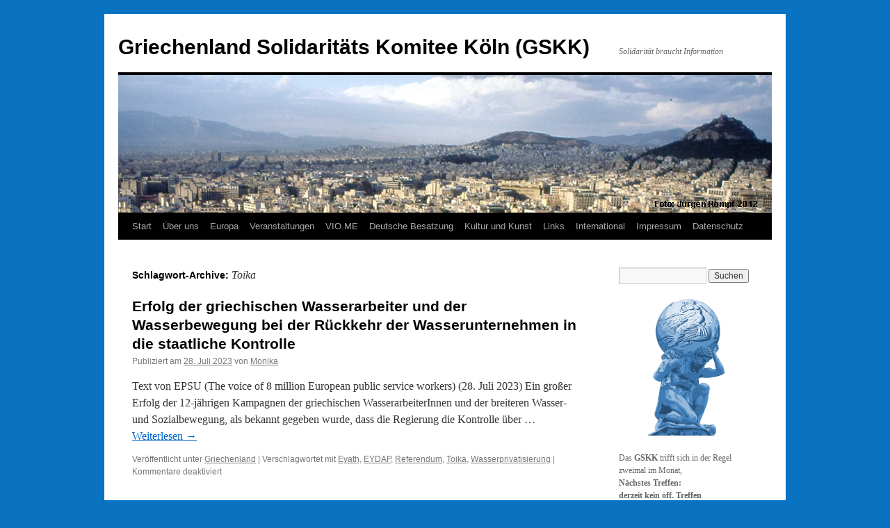

--- FILE ---
content_type: text/html; charset=UTF-8
request_url: https://gskk.org/?tag=toika
body_size: 11389
content:
<!DOCTYPE html>
<html lang="de">
<head><style>img.lazy{min-height:1px}</style><link rel="preload" href="https://gskk.org/wp-content/plugins/w3-total-cache/pub/js/lazyload.min.js" as="script">
<meta charset="UTF-8" />
<title>
Toika Archive - Griechenland Solidaritäts Komitee Köln (GSKK)Griechenland Solidaritäts Komitee Köln (GSKK)	</title>
<link rel="profile" href="https://gmpg.org/xfn/11" />
<link rel="stylesheet" type="text/css" media="all" href="https://gskk.org/wp-content/themes/twentyten/style.css?ver=20221101" />
<link rel="pingback" href="https://gskk.org/xmlrpc.php">

	  <meta name='robots' content='index, follow, max-image-preview:large, max-snippet:-1, max-video-preview:-1' />

	<!-- This site is optimized with the Yoast SEO plugin v22.1 - https://yoast.com/wordpress/plugins/seo/ -->
	<link rel="canonical" href="https://gskk.org/?tag=toika" />
	<meta property="og:locale" content="de_DE" />
	<meta property="og:type" content="article" />
	<meta property="og:title" content="Toika Archive - Griechenland Solidaritäts Komitee Köln (GSKK)" />
	<meta property="og:url" content="https://gskk.org/?tag=toika" />
	<meta property="og:site_name" content="Griechenland Solidaritäts Komitee Köln (GSKK)" />
	<meta name="twitter:card" content="summary_large_image" />
	<script type="application/ld+json" class="yoast-schema-graph">{"@context":"https://schema.org","@graph":[{"@type":"CollectionPage","@id":"https://gskk.org/?tag=toika","url":"https://gskk.org/?tag=toika","name":"Toika Archive - Griechenland Solidaritäts Komitee Köln (GSKK)","isPartOf":{"@id":"https://gskk.org/#website"},"breadcrumb":{"@id":"https://gskk.org/?tag=toika#breadcrumb"},"inLanguage":"de"},{"@type":"BreadcrumbList","@id":"https://gskk.org/?tag=toika#breadcrumb","itemListElement":[{"@type":"ListItem","position":1,"name":"Startseite","item":"https://gskk.org/"},{"@type":"ListItem","position":2,"name":"Toika"}]},{"@type":"WebSite","@id":"https://gskk.org/#website","url":"https://gskk.org/","name":"Griechenland Solidaritäts Komitee Köln (GSKK)","description":"Solidarität braucht Information","potentialAction":[{"@type":"SearchAction","target":{"@type":"EntryPoint","urlTemplate":"https://gskk.org/?s={search_term_string}"},"query-input":"required name=search_term_string"}],"inLanguage":"de"}]}</script>
	<!-- / Yoast SEO plugin. -->


<link rel='dns-prefetch' href='//secure.gravatar.com' />
<link rel='dns-prefetch' href='//stats.wp.com' />
<link rel='dns-prefetch' href='//v0.wordpress.com' />
<link rel='dns-prefetch' href='//i0.wp.com' />
<link rel="alternate" type="application/rss+xml" title="Griechenland Solidaritäts Komitee Köln (GSKK) &raquo; Feed" href="https://gskk.org/?feed=rss2" />
<link rel="alternate" type="application/rss+xml" title="Griechenland Solidaritäts Komitee Köln (GSKK) &raquo; Kommentar-Feed" href="https://gskk.org/?feed=comments-rss2" />
<link rel="alternate" type="application/rss+xml" title="Griechenland Solidaritäts Komitee Köln (GSKK) &raquo; Toika Schlagwort-Feed" href="https://gskk.org/?feed=rss2&#038;tag=toika" />
<script type="text/javascript">
/* <![CDATA[ */
window._wpemojiSettings = {"baseUrl":"https:\/\/s.w.org\/images\/core\/emoji\/14.0.0\/72x72\/","ext":".png","svgUrl":"https:\/\/s.w.org\/images\/core\/emoji\/14.0.0\/svg\/","svgExt":".svg","source":{"concatemoji":"https:\/\/gskk.org\/wp-includes\/js\/wp-emoji-release.min.js?ver=6.4.7"}};
/*! This file is auto-generated */
!function(i,n){var o,s,e;function c(e){try{var t={supportTests:e,timestamp:(new Date).valueOf()};sessionStorage.setItem(o,JSON.stringify(t))}catch(e){}}function p(e,t,n){e.clearRect(0,0,e.canvas.width,e.canvas.height),e.fillText(t,0,0);var t=new Uint32Array(e.getImageData(0,0,e.canvas.width,e.canvas.height).data),r=(e.clearRect(0,0,e.canvas.width,e.canvas.height),e.fillText(n,0,0),new Uint32Array(e.getImageData(0,0,e.canvas.width,e.canvas.height).data));return t.every(function(e,t){return e===r[t]})}function u(e,t,n){switch(t){case"flag":return n(e,"\ud83c\udff3\ufe0f\u200d\u26a7\ufe0f","\ud83c\udff3\ufe0f\u200b\u26a7\ufe0f")?!1:!n(e,"\ud83c\uddfa\ud83c\uddf3","\ud83c\uddfa\u200b\ud83c\uddf3")&&!n(e,"\ud83c\udff4\udb40\udc67\udb40\udc62\udb40\udc65\udb40\udc6e\udb40\udc67\udb40\udc7f","\ud83c\udff4\u200b\udb40\udc67\u200b\udb40\udc62\u200b\udb40\udc65\u200b\udb40\udc6e\u200b\udb40\udc67\u200b\udb40\udc7f");case"emoji":return!n(e,"\ud83e\udef1\ud83c\udffb\u200d\ud83e\udef2\ud83c\udfff","\ud83e\udef1\ud83c\udffb\u200b\ud83e\udef2\ud83c\udfff")}return!1}function f(e,t,n){var r="undefined"!=typeof WorkerGlobalScope&&self instanceof WorkerGlobalScope?new OffscreenCanvas(300,150):i.createElement("canvas"),a=r.getContext("2d",{willReadFrequently:!0}),o=(a.textBaseline="top",a.font="600 32px Arial",{});return e.forEach(function(e){o[e]=t(a,e,n)}),o}function t(e){var t=i.createElement("script");t.src=e,t.defer=!0,i.head.appendChild(t)}"undefined"!=typeof Promise&&(o="wpEmojiSettingsSupports",s=["flag","emoji"],n.supports={everything:!0,everythingExceptFlag:!0},e=new Promise(function(e){i.addEventListener("DOMContentLoaded",e,{once:!0})}),new Promise(function(t){var n=function(){try{var e=JSON.parse(sessionStorage.getItem(o));if("object"==typeof e&&"number"==typeof e.timestamp&&(new Date).valueOf()<e.timestamp+604800&&"object"==typeof e.supportTests)return e.supportTests}catch(e){}return null}();if(!n){if("undefined"!=typeof Worker&&"undefined"!=typeof OffscreenCanvas&&"undefined"!=typeof URL&&URL.createObjectURL&&"undefined"!=typeof Blob)try{var e="postMessage("+f.toString()+"("+[JSON.stringify(s),u.toString(),p.toString()].join(",")+"));",r=new Blob([e],{type:"text/javascript"}),a=new Worker(URL.createObjectURL(r),{name:"wpTestEmojiSupports"});return void(a.onmessage=function(e){c(n=e.data),a.terminate(),t(n)})}catch(e){}c(n=f(s,u,p))}t(n)}).then(function(e){for(var t in e)n.supports[t]=e[t],n.supports.everything=n.supports.everything&&n.supports[t],"flag"!==t&&(n.supports.everythingExceptFlag=n.supports.everythingExceptFlag&&n.supports[t]);n.supports.everythingExceptFlag=n.supports.everythingExceptFlag&&!n.supports.flag,n.DOMReady=!1,n.readyCallback=function(){n.DOMReady=!0}}).then(function(){return e}).then(function(){var e;n.supports.everything||(n.readyCallback(),(e=n.source||{}).concatemoji?t(e.concatemoji):e.wpemoji&&e.twemoji&&(t(e.twemoji),t(e.wpemoji)))}))}((window,document),window._wpemojiSettings);
/* ]]> */
</script>
<link rel='stylesheet' id='sis_accordion_custom_style-css' href='https://gskk.org/wp-content/plugins/sis-accordion/css/jquery-ui.min.css?ver=6.4.7' type='text/css' media='all' />
<style id='wp-emoji-styles-inline-css' type='text/css'>

	img.wp-smiley, img.emoji {
		display: inline !important;
		border: none !important;
		box-shadow: none !important;
		height: 1em !important;
		width: 1em !important;
		margin: 0 0.07em !important;
		vertical-align: -0.1em !important;
		background: none !important;
		padding: 0 !important;
	}
</style>
<link rel='stylesheet' id='wp-block-library-css' href='https://gskk.org/wp-includes/css/dist/block-library/style.min.css?ver=6.4.7' type='text/css' media='all' />
<style id='wp-block-library-theme-inline-css' type='text/css'>
.wp-block-audio figcaption{color:#555;font-size:13px;text-align:center}.is-dark-theme .wp-block-audio figcaption{color:hsla(0,0%,100%,.65)}.wp-block-audio{margin:0 0 1em}.wp-block-code{border:1px solid #ccc;border-radius:4px;font-family:Menlo,Consolas,monaco,monospace;padding:.8em 1em}.wp-block-embed figcaption{color:#555;font-size:13px;text-align:center}.is-dark-theme .wp-block-embed figcaption{color:hsla(0,0%,100%,.65)}.wp-block-embed{margin:0 0 1em}.blocks-gallery-caption{color:#555;font-size:13px;text-align:center}.is-dark-theme .blocks-gallery-caption{color:hsla(0,0%,100%,.65)}.wp-block-image figcaption{color:#555;font-size:13px;text-align:center}.is-dark-theme .wp-block-image figcaption{color:hsla(0,0%,100%,.65)}.wp-block-image{margin:0 0 1em}.wp-block-pullquote{border-bottom:4px solid;border-top:4px solid;color:currentColor;margin-bottom:1.75em}.wp-block-pullquote cite,.wp-block-pullquote footer,.wp-block-pullquote__citation{color:currentColor;font-size:.8125em;font-style:normal;text-transform:uppercase}.wp-block-quote{border-left:.25em solid;margin:0 0 1.75em;padding-left:1em}.wp-block-quote cite,.wp-block-quote footer{color:currentColor;font-size:.8125em;font-style:normal;position:relative}.wp-block-quote.has-text-align-right{border-left:none;border-right:.25em solid;padding-left:0;padding-right:1em}.wp-block-quote.has-text-align-center{border:none;padding-left:0}.wp-block-quote.is-large,.wp-block-quote.is-style-large,.wp-block-quote.is-style-plain{border:none}.wp-block-search .wp-block-search__label{font-weight:700}.wp-block-search__button{border:1px solid #ccc;padding:.375em .625em}:where(.wp-block-group.has-background){padding:1.25em 2.375em}.wp-block-separator.has-css-opacity{opacity:.4}.wp-block-separator{border:none;border-bottom:2px solid;margin-left:auto;margin-right:auto}.wp-block-separator.has-alpha-channel-opacity{opacity:1}.wp-block-separator:not(.is-style-wide):not(.is-style-dots){width:100px}.wp-block-separator.has-background:not(.is-style-dots){border-bottom:none;height:1px}.wp-block-separator.has-background:not(.is-style-wide):not(.is-style-dots){height:2px}.wp-block-table{margin:0 0 1em}.wp-block-table td,.wp-block-table th{word-break:normal}.wp-block-table figcaption{color:#555;font-size:13px;text-align:center}.is-dark-theme .wp-block-table figcaption{color:hsla(0,0%,100%,.65)}.wp-block-video figcaption{color:#555;font-size:13px;text-align:center}.is-dark-theme .wp-block-video figcaption{color:hsla(0,0%,100%,.65)}.wp-block-video{margin:0 0 1em}.wp-block-template-part.has-background{margin-bottom:0;margin-top:0;padding:1.25em 2.375em}
</style>
<link rel='stylesheet' id='mediaelement-css' href='https://gskk.org/wp-includes/js/mediaelement/mediaelementplayer-legacy.min.css?ver=4.2.17' type='text/css' media='all' />
<link rel='stylesheet' id='wp-mediaelement-css' href='https://gskk.org/wp-includes/js/mediaelement/wp-mediaelement.min.css?ver=6.4.7' type='text/css' media='all' />
<style id='jetpack-sharing-buttons-style-inline-css' type='text/css'>
.jetpack-sharing-buttons__services-list{display:flex;flex-direction:row;flex-wrap:wrap;gap:0;list-style-type:none;margin:5px;padding:0}.jetpack-sharing-buttons__services-list.has-small-icon-size{font-size:12px}.jetpack-sharing-buttons__services-list.has-normal-icon-size{font-size:16px}.jetpack-sharing-buttons__services-list.has-large-icon-size{font-size:24px}.jetpack-sharing-buttons__services-list.has-huge-icon-size{font-size:36px}@media print{.jetpack-sharing-buttons__services-list{display:none!important}}.editor-styles-wrapper .wp-block-jetpack-sharing-buttons{gap:0;padding-inline-start:0}ul.jetpack-sharing-buttons__services-list.has-background{padding:1.25em 2.375em}
</style>
<style id='classic-theme-styles-inline-css' type='text/css'>
/*! This file is auto-generated */
.wp-block-button__link{color:#fff;background-color:#32373c;border-radius:9999px;box-shadow:none;text-decoration:none;padding:calc(.667em + 2px) calc(1.333em + 2px);font-size:1.125em}.wp-block-file__button{background:#32373c;color:#fff;text-decoration:none}
</style>
<style id='global-styles-inline-css' type='text/css'>
body{--wp--preset--color--black: #000;--wp--preset--color--cyan-bluish-gray: #abb8c3;--wp--preset--color--white: #fff;--wp--preset--color--pale-pink: #f78da7;--wp--preset--color--vivid-red: #cf2e2e;--wp--preset--color--luminous-vivid-orange: #ff6900;--wp--preset--color--luminous-vivid-amber: #fcb900;--wp--preset--color--light-green-cyan: #7bdcb5;--wp--preset--color--vivid-green-cyan: #00d084;--wp--preset--color--pale-cyan-blue: #8ed1fc;--wp--preset--color--vivid-cyan-blue: #0693e3;--wp--preset--color--vivid-purple: #9b51e0;--wp--preset--color--blue: #0066cc;--wp--preset--color--medium-gray: #666;--wp--preset--color--light-gray: #f1f1f1;--wp--preset--gradient--vivid-cyan-blue-to-vivid-purple: linear-gradient(135deg,rgba(6,147,227,1) 0%,rgb(155,81,224) 100%);--wp--preset--gradient--light-green-cyan-to-vivid-green-cyan: linear-gradient(135deg,rgb(122,220,180) 0%,rgb(0,208,130) 100%);--wp--preset--gradient--luminous-vivid-amber-to-luminous-vivid-orange: linear-gradient(135deg,rgba(252,185,0,1) 0%,rgba(255,105,0,1) 100%);--wp--preset--gradient--luminous-vivid-orange-to-vivid-red: linear-gradient(135deg,rgba(255,105,0,1) 0%,rgb(207,46,46) 100%);--wp--preset--gradient--very-light-gray-to-cyan-bluish-gray: linear-gradient(135deg,rgb(238,238,238) 0%,rgb(169,184,195) 100%);--wp--preset--gradient--cool-to-warm-spectrum: linear-gradient(135deg,rgb(74,234,220) 0%,rgb(151,120,209) 20%,rgb(207,42,186) 40%,rgb(238,44,130) 60%,rgb(251,105,98) 80%,rgb(254,248,76) 100%);--wp--preset--gradient--blush-light-purple: linear-gradient(135deg,rgb(255,206,236) 0%,rgb(152,150,240) 100%);--wp--preset--gradient--blush-bordeaux: linear-gradient(135deg,rgb(254,205,165) 0%,rgb(254,45,45) 50%,rgb(107,0,62) 100%);--wp--preset--gradient--luminous-dusk: linear-gradient(135deg,rgb(255,203,112) 0%,rgb(199,81,192) 50%,rgb(65,88,208) 100%);--wp--preset--gradient--pale-ocean: linear-gradient(135deg,rgb(255,245,203) 0%,rgb(182,227,212) 50%,rgb(51,167,181) 100%);--wp--preset--gradient--electric-grass: linear-gradient(135deg,rgb(202,248,128) 0%,rgb(113,206,126) 100%);--wp--preset--gradient--midnight: linear-gradient(135deg,rgb(2,3,129) 0%,rgb(40,116,252) 100%);--wp--preset--font-size--small: 13px;--wp--preset--font-size--medium: 20px;--wp--preset--font-size--large: 36px;--wp--preset--font-size--x-large: 42px;--wp--preset--spacing--20: 0.44rem;--wp--preset--spacing--30: 0.67rem;--wp--preset--spacing--40: 1rem;--wp--preset--spacing--50: 1.5rem;--wp--preset--spacing--60: 2.25rem;--wp--preset--spacing--70: 3.38rem;--wp--preset--spacing--80: 5.06rem;--wp--preset--shadow--natural: 6px 6px 9px rgba(0, 0, 0, 0.2);--wp--preset--shadow--deep: 12px 12px 50px rgba(0, 0, 0, 0.4);--wp--preset--shadow--sharp: 6px 6px 0px rgba(0, 0, 0, 0.2);--wp--preset--shadow--outlined: 6px 6px 0px -3px rgba(255, 255, 255, 1), 6px 6px rgba(0, 0, 0, 1);--wp--preset--shadow--crisp: 6px 6px 0px rgba(0, 0, 0, 1);}:where(.is-layout-flex){gap: 0.5em;}:where(.is-layout-grid){gap: 0.5em;}body .is-layout-flow > .alignleft{float: left;margin-inline-start: 0;margin-inline-end: 2em;}body .is-layout-flow > .alignright{float: right;margin-inline-start: 2em;margin-inline-end: 0;}body .is-layout-flow > .aligncenter{margin-left: auto !important;margin-right: auto !important;}body .is-layout-constrained > .alignleft{float: left;margin-inline-start: 0;margin-inline-end: 2em;}body .is-layout-constrained > .alignright{float: right;margin-inline-start: 2em;margin-inline-end: 0;}body .is-layout-constrained > .aligncenter{margin-left: auto !important;margin-right: auto !important;}body .is-layout-constrained > :where(:not(.alignleft):not(.alignright):not(.alignfull)){max-width: var(--wp--style--global--content-size);margin-left: auto !important;margin-right: auto !important;}body .is-layout-constrained > .alignwide{max-width: var(--wp--style--global--wide-size);}body .is-layout-flex{display: flex;}body .is-layout-flex{flex-wrap: wrap;align-items: center;}body .is-layout-flex > *{margin: 0;}body .is-layout-grid{display: grid;}body .is-layout-grid > *{margin: 0;}:where(.wp-block-columns.is-layout-flex){gap: 2em;}:where(.wp-block-columns.is-layout-grid){gap: 2em;}:where(.wp-block-post-template.is-layout-flex){gap: 1.25em;}:where(.wp-block-post-template.is-layout-grid){gap: 1.25em;}.has-black-color{color: var(--wp--preset--color--black) !important;}.has-cyan-bluish-gray-color{color: var(--wp--preset--color--cyan-bluish-gray) !important;}.has-white-color{color: var(--wp--preset--color--white) !important;}.has-pale-pink-color{color: var(--wp--preset--color--pale-pink) !important;}.has-vivid-red-color{color: var(--wp--preset--color--vivid-red) !important;}.has-luminous-vivid-orange-color{color: var(--wp--preset--color--luminous-vivid-orange) !important;}.has-luminous-vivid-amber-color{color: var(--wp--preset--color--luminous-vivid-amber) !important;}.has-light-green-cyan-color{color: var(--wp--preset--color--light-green-cyan) !important;}.has-vivid-green-cyan-color{color: var(--wp--preset--color--vivid-green-cyan) !important;}.has-pale-cyan-blue-color{color: var(--wp--preset--color--pale-cyan-blue) !important;}.has-vivid-cyan-blue-color{color: var(--wp--preset--color--vivid-cyan-blue) !important;}.has-vivid-purple-color{color: var(--wp--preset--color--vivid-purple) !important;}.has-black-background-color{background-color: var(--wp--preset--color--black) !important;}.has-cyan-bluish-gray-background-color{background-color: var(--wp--preset--color--cyan-bluish-gray) !important;}.has-white-background-color{background-color: var(--wp--preset--color--white) !important;}.has-pale-pink-background-color{background-color: var(--wp--preset--color--pale-pink) !important;}.has-vivid-red-background-color{background-color: var(--wp--preset--color--vivid-red) !important;}.has-luminous-vivid-orange-background-color{background-color: var(--wp--preset--color--luminous-vivid-orange) !important;}.has-luminous-vivid-amber-background-color{background-color: var(--wp--preset--color--luminous-vivid-amber) !important;}.has-light-green-cyan-background-color{background-color: var(--wp--preset--color--light-green-cyan) !important;}.has-vivid-green-cyan-background-color{background-color: var(--wp--preset--color--vivid-green-cyan) !important;}.has-pale-cyan-blue-background-color{background-color: var(--wp--preset--color--pale-cyan-blue) !important;}.has-vivid-cyan-blue-background-color{background-color: var(--wp--preset--color--vivid-cyan-blue) !important;}.has-vivid-purple-background-color{background-color: var(--wp--preset--color--vivid-purple) !important;}.has-black-border-color{border-color: var(--wp--preset--color--black) !important;}.has-cyan-bluish-gray-border-color{border-color: var(--wp--preset--color--cyan-bluish-gray) !important;}.has-white-border-color{border-color: var(--wp--preset--color--white) !important;}.has-pale-pink-border-color{border-color: var(--wp--preset--color--pale-pink) !important;}.has-vivid-red-border-color{border-color: var(--wp--preset--color--vivid-red) !important;}.has-luminous-vivid-orange-border-color{border-color: var(--wp--preset--color--luminous-vivid-orange) !important;}.has-luminous-vivid-amber-border-color{border-color: var(--wp--preset--color--luminous-vivid-amber) !important;}.has-light-green-cyan-border-color{border-color: var(--wp--preset--color--light-green-cyan) !important;}.has-vivid-green-cyan-border-color{border-color: var(--wp--preset--color--vivid-green-cyan) !important;}.has-pale-cyan-blue-border-color{border-color: var(--wp--preset--color--pale-cyan-blue) !important;}.has-vivid-cyan-blue-border-color{border-color: var(--wp--preset--color--vivid-cyan-blue) !important;}.has-vivid-purple-border-color{border-color: var(--wp--preset--color--vivid-purple) !important;}.has-vivid-cyan-blue-to-vivid-purple-gradient-background{background: var(--wp--preset--gradient--vivid-cyan-blue-to-vivid-purple) !important;}.has-light-green-cyan-to-vivid-green-cyan-gradient-background{background: var(--wp--preset--gradient--light-green-cyan-to-vivid-green-cyan) !important;}.has-luminous-vivid-amber-to-luminous-vivid-orange-gradient-background{background: var(--wp--preset--gradient--luminous-vivid-amber-to-luminous-vivid-orange) !important;}.has-luminous-vivid-orange-to-vivid-red-gradient-background{background: var(--wp--preset--gradient--luminous-vivid-orange-to-vivid-red) !important;}.has-very-light-gray-to-cyan-bluish-gray-gradient-background{background: var(--wp--preset--gradient--very-light-gray-to-cyan-bluish-gray) !important;}.has-cool-to-warm-spectrum-gradient-background{background: var(--wp--preset--gradient--cool-to-warm-spectrum) !important;}.has-blush-light-purple-gradient-background{background: var(--wp--preset--gradient--blush-light-purple) !important;}.has-blush-bordeaux-gradient-background{background: var(--wp--preset--gradient--blush-bordeaux) !important;}.has-luminous-dusk-gradient-background{background: var(--wp--preset--gradient--luminous-dusk) !important;}.has-pale-ocean-gradient-background{background: var(--wp--preset--gradient--pale-ocean) !important;}.has-electric-grass-gradient-background{background: var(--wp--preset--gradient--electric-grass) !important;}.has-midnight-gradient-background{background: var(--wp--preset--gradient--midnight) !important;}.has-small-font-size{font-size: var(--wp--preset--font-size--small) !important;}.has-medium-font-size{font-size: var(--wp--preset--font-size--medium) !important;}.has-large-font-size{font-size: var(--wp--preset--font-size--large) !important;}.has-x-large-font-size{font-size: var(--wp--preset--font-size--x-large) !important;}
.wp-block-navigation a:where(:not(.wp-element-button)){color: inherit;}
:where(.wp-block-post-template.is-layout-flex){gap: 1.25em;}:where(.wp-block-post-template.is-layout-grid){gap: 1.25em;}
:where(.wp-block-columns.is-layout-flex){gap: 2em;}:where(.wp-block-columns.is-layout-grid){gap: 2em;}
.wp-block-pullquote{font-size: 1.5em;line-height: 1.6;}
</style>
<link rel='stylesheet' id='wp-lightbox-2.min.css-css' href='https://gskk.org/wp-content/plugins/wp-lightbox-2/styles/lightbox.min.css?ver=1.3.4' type='text/css' media='all' />
<link rel='stylesheet' id='twentyten-block-style-css' href='https://gskk.org/wp-content/themes/twentyten/blocks.css?ver=20190704' type='text/css' media='all' />
<link rel='stylesheet' id='tablepress-default-css' href='https://gskk.org/wp-content/plugins/tablepress/css/build/default.css?ver=3.2.5' type='text/css' media='all' />
<link rel='stylesheet' id='jetpack_css-css' href='https://gskk.org/wp-content/plugins/jetpack/css/jetpack.css?ver=13.6.1' type='text/css' media='all' />
<script type="text/javascript" src="https://gskk.org/wp-includes/js/jquery/jquery.min.js?ver=3.7.1" id="jquery-core-js"></script>
<script type="text/javascript" src="https://gskk.org/wp-includes/js/jquery/jquery-migrate.min.js?ver=3.4.1" id="jquery-migrate-js"></script>
<script type="text/javascript" src="https://gskk.org/wp-content/plugins/content-slide/js/coin-slider.js?ver=6.4.7" id="content_slider-js"></script>
<link rel="https://api.w.org/" href="https://gskk.org/index.php?rest_route=/" /><link rel="alternate" type="application/json" href="https://gskk.org/index.php?rest_route=/wp/v2/tags/1732" /><link rel="EditURI" type="application/rsd+xml" title="RSD" href="https://gskk.org/xmlrpc.php?rsd" />
<meta name="generator" content="WordPress 6.4.7" />
<script type="text/javascript">
	var $jquery = jQuery.noConflict(); 
	$jquery(document).ready(function() 
	{
		$jquery('#wpcontent_slider').coinslider(
	{ 
	width: 500, 
	height: 300, 
	spw: 7, 
	sph: 5, 
	delay: 3000, 
	sDelay: 30, 
	opacity: 0.7, 
	titleSpeed: 500, 
	effect: '', 
	navigation: true, 
	links : true, 
	hoverPause: true });
		});
	</script>
<style type="text/css" media="screen">
		
#wpcontent_slider_container
{
	overflow: hidden; position: relative; padding:0px;margin:0px; text-align:center; width:510px !important;
	height:310px !important;
}
#wpcontent_slider 
{ overflow: hidden; position: relative; font-family:\'Trebuchet MS\', Helvetica, sans-serif;border:5px solid #ffffff; text-align:left;}
#wpcontent_slider a,#wpcontent_slider a img { border: none; text-decoration: none; outline: none; }
#wpcontent_slider h4,#wpcontent_slider h4 a 
{margin: 0px;padding: 0px; font-family: 'Trebuchet MS', Helvetica, sans-serif;
text-decoration:none;font-size: 18px; color:#ffffff;}
#wpcontent_slider .cs-title {width: 100%;padding: 10px; background: #ffffff; color: #000000; font-family: 'Trebuchet MS', Helvetica, sans-serif; font-size: 12px; letter-spacing: normal;line-height: normal;}
#wpcontent_slider_container .cs-prev,#wpcontent_slider_container .cs-next {font-weight: bold;background: #000000;
font-size: 28px; font-family: "Courier New", Courier, monospace; color: #ffffff !important;
padding: 0px 10px;-moz-border-radius: 5px;-khtml-border-radius: 5px;-webkit-border-radius: 5px;}
#wpcontent_slider_container .cs-buttons { font-size: 0px; padding: 10px 0px 10px 0px;
margin:0px auto; float:left;clear:left;
}
#wpcontent_slider_container .cs-buttons a { outline:none; margin-left: 5px; height: 10px; width: 10px; float: left; border: 1px solid #000000; color: #000000; text-indent: -1000px; 
}
#wpcontent_slider_container .cs-active { background-color: #000000; color: #FFFFFF; }
#wpcs_link_love,#wpcs_link_love a{display:none;}
</style>
<!-- End Content Slider Settings -->

	<style>img#wpstats{display:none}</style>
		<style type="text/css" id="custom-background-css">
body.custom-background { background-color: #0972c1; }
</style>
	<link rel="icon" href="https://i0.wp.com/gskk.org/wp-content/uploads/2016/08/cropped-GSKK-icon.png?fit=32%2C32&#038;ssl=1" sizes="32x32" />
<link rel="icon" href="https://i0.wp.com/gskk.org/wp-content/uploads/2016/08/cropped-GSKK-icon.png?fit=192%2C192&#038;ssl=1" sizes="192x192" />
<link rel="apple-touch-icon" href="https://i0.wp.com/gskk.org/wp-content/uploads/2016/08/cropped-GSKK-icon.png?fit=180%2C180&#038;ssl=1" />
<meta name="msapplication-TileImage" content="https://i0.wp.com/gskk.org/wp-content/uploads/2016/08/cropped-GSKK-icon.png?fit=270%2C270&#038;ssl=1" />
		<style type="text/css" id="wp-custom-css">
			#access a {
    color: #aaa;
    display: block;
    line-height: 38px;
    padding: 0 8px;
    text-decoration: none;
}		</style>
		</head>

<body class="archive tag tag-toika tag-1732 custom-background">
<div id="wrapper" class="hfeed">
	<div id="header">
		<div id="masthead">
			<div id="branding" role="banner">
								<div id="site-title">
					<span>
						<a href="https://gskk.org/" title="Griechenland Solidaritäts Komitee Köln (GSKK)" rel="home">Griechenland Solidaritäts Komitee Köln (GSKK)</a>
					</span>
				</div>
				<div id="site-description">Solidarität braucht Information</div>

									<img class="lazy" src="data:image/svg+xml,%3Csvg%20xmlns='http://www.w3.org/2000/svg'%20viewBox='0%200%20940%20198'%3E%3C/svg%3E" data-src="https://gskk.org/wp-content/uploads/2013/05/athen_2012.jpg" width="940" height="198" alt="" />
								</div><!-- #branding -->

			<div id="access" role="navigation">
								<div class="skip-link screen-reader-text"><a href="#content" title="Zum Inhalt springen">Zum Inhalt springen</a></div>
				<div class="menu-header"><ul id="menu-hauptmenue" class="menu"><li id="menu-item-1329" class="menu-item menu-item-type-custom menu-item-object-custom menu-item-home menu-item-1329"><a href="http://gskk.org/">Start</a></li>
<li id="menu-item-28" class="menu-item menu-item-type-post_type menu-item-object-page menu-item-28"><a href="https://gskk.org/?page_id=2">Über uns</a></li>
<li id="menu-item-5144" class="menu-item menu-item-type-taxonomy menu-item-object-category menu-item-has-children menu-item-5144"><a href="https://gskk.org/?cat=34">Europa</a>
<ul class="sub-menu">
	<li id="menu-item-31" class="menu-item menu-item-type-taxonomy menu-item-object-category menu-item-has-children menu-item-31"><a href="https://gskk.org/?cat=1">Griechenland</a>
	<ul class="sub-menu">
		<li id="menu-item-247" class="menu-item menu-item-type-taxonomy menu-item-object-category menu-item-247"><a href="https://gskk.org/?cat=56">Neonazis</a></li>
		<li id="menu-item-10" class="menu-item menu-item-type-taxonomy menu-item-object-category menu-item-10"><a href="https://gskk.org/?cat=7">VIO.ME</a></li>
		<li id="menu-item-211" class="menu-item menu-item-type-taxonomy menu-item-object-category menu-item-211"><a href="https://gskk.org/?cat=44">Kooperativen</a></li>
	</ul>
</li>
	<li id="menu-item-1310" class="menu-item menu-item-type-taxonomy menu-item-object-category menu-item-1310"><a href="https://gskk.org/?cat=144">Frankreich</a></li>
	<li id="menu-item-182" class="menu-item menu-item-type-taxonomy menu-item-object-category menu-item-182"><a href="https://gskk.org/?cat=31">Italien</a></li>
	<li id="menu-item-183" class="menu-item menu-item-type-taxonomy menu-item-object-category menu-item-183"><a href="https://gskk.org/?cat=32">Portugal</a></li>
	<li id="menu-item-765" class="menu-item menu-item-type-taxonomy menu-item-object-category menu-item-765"><a href="https://gskk.org/?cat=33">Spanien</a></li>
	<li id="menu-item-1307" class="menu-item menu-item-type-taxonomy menu-item-object-category menu-item-1307"><a href="https://gskk.org/?cat=189">EU-Politik</a></li>
	<li id="menu-item-1309" class="menu-item menu-item-type-taxonomy menu-item-object-category menu-item-1309"><a href="https://gskk.org/?cat=34">unser Europa</a></li>
</ul>
</li>
<li id="menu-item-1330" class="menu-item menu-item-type-taxonomy menu-item-object-category menu-item-has-children menu-item-1330"><a href="https://gskk.org/?cat=40">Veranstaltungen</a>
<ul class="sub-menu">
	<li id="menu-item-770" class="menu-item menu-item-type-taxonomy menu-item-object-category menu-item-770"><a href="https://gskk.org/?cat=102">Veranstaltungen GSKK</a></li>
</ul>
</li>
<li id="menu-item-800" class="menu-item menu-item-type-taxonomy menu-item-object-category menu-item-800"><a title="http://gskk.eu/?page_id=1333" href="https://gskk.org/?cat=7">VIO.ME</a></li>
<li id="menu-item-2781" class="menu-item menu-item-type-taxonomy menu-item-object-category menu-item-has-children menu-item-2781"><a href="https://gskk.org/?cat=92">Deutsche Besatzung</a>
<ul class="sub-menu">
	<li id="menu-item-8532" class="menu-item menu-item-type-taxonomy menu-item-object-category menu-item-8532"><a href="https://gskk.org/?cat=1299">Erinnerungskultur</a></li>
	<li id="menu-item-2782" class="menu-item menu-item-type-taxonomy menu-item-object-category menu-item-2782"><a href="https://gskk.org/?cat=17">Distomo</a></li>
</ul>
</li>
<li id="menu-item-52" class="menu-item menu-item-type-taxonomy menu-item-object-category menu-item-52"><a href="https://gskk.org/?cat=10">Kultur und Kunst</a></li>
<li id="menu-item-42" class="menu-item menu-item-type-custom menu-item-object-custom menu-item-42"><a href="http://gskk.org/?page_id=43">Links</a></li>
<li id="menu-item-2239" class="menu-item menu-item-type-taxonomy menu-item-object-category menu-item-2239"><a href="https://gskk.org/?cat=385">International</a></li>
<li id="menu-item-162" class="menu-item menu-item-type-post_type menu-item-object-page menu-item-162"><a href="https://gskk.org/?page_id=159">Impressum</a></li>
<li id="menu-item-4362" class="menu-item menu-item-type-post_type menu-item-object-page menu-item-privacy-policy menu-item-4362"><a rel="privacy-policy" href="https://gskk.org/?page_id=4360">Datenschutz</a></li>
</ul></div>			</div><!-- #access -->
		</div><!-- #masthead -->
	</div><!-- #header -->

	<div id="main">

		<div id="container">
			<div id="content" role="main">

				<h1 class="page-title">
				Schlagwort-Archive: <span>Toika</span>				</h1>

				



	
			<div id="post-10997" class="post-10997 post type-post status-publish format-standard hentry category-griechenland-2 tag-eyath tag-eydap tag-referendum tag-toika tag-wasserprivatisierung">
			<h2 class="entry-title"><a href="https://gskk.org/?p=10997" rel="bookmark">Erfolg der griechischen Wasserarbeiter und der Wasserbewegung bei der Rückkehr der Wasserunternehmen in die staatliche Kontrolle</a></h2>

			<div class="entry-meta">
				<span class="meta-prep meta-prep-author">Publiziert am</span> <a href="https://gskk.org/?p=10997" title="21:17 169057186409Fr., 28 Juli 2023 21:17:44 +0200" rel="bookmark"><span class="entry-date">28. Juli 2023</span></a> <span class="meta-sep">von</span> <span class="author vcard"><a class="url fn n" href="https://gskk.org/?author=194" title="Alle Beiträge von Monika anzeigen">Monika</a></span>			</div><!-- .entry-meta -->

					<div class="entry-summary">
				<p>Text von EPSU (The voice of 8 million European public service workers) (28. Juli 2023) Ein großer Erfolg der 12-jährigen Kampagnen der griechischen WasserarbeiterInnen und der breiteren Wasser- und Sozialbewegung, als bekannt gegeben wurde, dass die Regierung die Kontrolle über &hellip; <a href="https://gskk.org/?p=10997">Weiterlesen <span class="meta-nav">&rarr;</span></a></p>
			</div><!-- .entry-summary -->
	
			<div class="entry-utility">
									<span class="cat-links">
						<span class="entry-utility-prep entry-utility-prep-cat-links">Veröffentlicht unter</span> <a href="https://gskk.org/?cat=1" rel="category">Griechenland</a>					</span>
					<span class="meta-sep">|</span>
				
								<span class="tag-links">
					<span class="entry-utility-prep entry-utility-prep-tag-links">Verschlagwortet mit</span> <a href="https://gskk.org/?tag=eyath" rel="tag">Eyath</a>, <a href="https://gskk.org/?tag=eydap" rel="tag">EYDAP</a>, <a href="https://gskk.org/?tag=referendum" rel="tag">Referendum</a>, <a href="https://gskk.org/?tag=toika" rel="tag">Toika</a>, <a href="https://gskk.org/?tag=wasserprivatisierung" rel="tag">Wasserprivatisierung</a>				</span>
				<span class="meta-sep">|</span>
				
				<span class="comments-link"><span>Kommentare deaktiviert<span class="screen-reader-text"> für Erfolg der griechischen Wasserarbeiter und der Wasserbewegung bei der Rückkehr der Wasserunternehmen in die staatliche Kontrolle</span></span></span>

							</div><!-- .entry-utility -->
		</div><!-- #post-10997 -->

		
	

			</div><!-- #content -->
		</div><!-- #container -->


		<div id="primary" class="widget-area" role="complementary">
			<ul class="xoxo">

<li id="search-2" class="widget-container widget_search"><form role="search" method="get" id="searchform" class="searchform" action="https://gskk.org/">
				<div>
					<label class="screen-reader-text" for="s">Suche nach:</label>
					<input type="text" value="" name="s" id="s" />
					<input type="submit" id="searchsubmit" value="Suchen" />
				</div>
			</form></li><li id="simpleimage-10" class="widget-container widget_simpleimage">

	<p class="simple-image">
		<img width="512" height="512" src="data:image/svg+xml,%3Csvg%20xmlns='http://www.w3.org/2000/svg'%20viewBox='0%200%20512%20512'%3E%3C/svg%3E" data-src="https://i0.wp.com/gskk.org/wp-content/uploads/2016/08/GSKK-icon.png?fit=512%2C512&amp;ssl=1" class="attachment-full size-full lazy" alt="" decoding="async" data-srcset="https://i0.wp.com/gskk.org/wp-content/uploads/2016/08/GSKK-icon.png?w=512&amp;ssl=1 512w, https://i0.wp.com/gskk.org/wp-content/uploads/2016/08/GSKK-icon.png?resize=155%2C155&amp;ssl=1 155w, https://i0.wp.com/gskk.org/wp-content/uploads/2016/08/GSKK-icon.png?resize=300%2C300&amp;ssl=1 300w" data-sizes="(max-width: 512px) 100vw, 512px" data-attachment-id="2892" data-permalink="https://gskk.org/?attachment_id=2892" data-orig-file="https://i0.wp.com/gskk.org/wp-content/uploads/2016/08/GSKK-icon.png?fit=512%2C512&amp;ssl=1" data-orig-size="512,512" data-comments-opened="0" data-image-meta="{&quot;aperture&quot;:&quot;0&quot;,&quot;credit&quot;:&quot;&quot;,&quot;camera&quot;:&quot;&quot;,&quot;caption&quot;:&quot;&quot;,&quot;created_timestamp&quot;:&quot;0&quot;,&quot;copyright&quot;:&quot;&quot;,&quot;focal_length&quot;:&quot;0&quot;,&quot;iso&quot;:&quot;0&quot;,&quot;shutter_speed&quot;:&quot;0&quot;,&quot;title&quot;:&quot;&quot;,&quot;orientation&quot;:&quot;0&quot;}" data-image-title="GSKK icon" data-image-description="" data-image-caption="" data-medium-file="https://i0.wp.com/gskk.org/wp-content/uploads/2016/08/GSKK-icon.png?fit=300%2C300&amp;ssl=1" data-large-file="https://i0.wp.com/gskk.org/wp-content/uploads/2016/08/GSKK-icon.png?fit=512%2C512&amp;ssl=1" tabindex="0" role="button" />	</p>

<p><span style="text-align: left">Das <strong>GSKK</strong> trifft sich in der Regel zweimal im Monat,<br />
<strong>Nächstes Treffen:<br />
derzeit kein öff. Treffen <br />
</strong></span><span>Anfragen: info@gskk.org</span></p>

</li><li id="simpleimage-19" class="widget-container widget_simpleimage">
<h3 class="widget-title">Hilferuf aus Griechenland</h3>
	<p class="simple-image">
		<a href="http://gskk.org/?p=11055" target="_blank"><img width="437" height="340" src="data:image/svg+xml,%3Csvg%20xmlns='http://www.w3.org/2000/svg'%20viewBox='0%200%20437%20340'%3E%3C/svg%3E" data-src="https://i0.wp.com/gskk.org/wp-content/uploads/2023/08/Feuer_cropped.png?fit=437%2C340&amp;ssl=1" class="attachment-full size-full lazy" alt="" decoding="async" data-srcset="https://i0.wp.com/gskk.org/wp-content/uploads/2023/08/Feuer_cropped.png?w=437&amp;ssl=1 437w, https://i0.wp.com/gskk.org/wp-content/uploads/2023/08/Feuer_cropped.png?resize=300%2C233&amp;ssl=1 300w, https://i0.wp.com/gskk.org/wp-content/uploads/2023/08/Feuer_cropped.png?resize=386%2C300&amp;ssl=1 386w" data-sizes="(max-width: 437px) 100vw, 437px" data-attachment-id="11058" data-permalink="https://gskk.org/?attachment_id=11058" data-orig-file="https://i0.wp.com/gskk.org/wp-content/uploads/2023/08/Feuer_cropped.png?fit=437%2C340&amp;ssl=1" data-orig-size="437,340" data-comments-opened="0" data-image-meta="{&quot;aperture&quot;:&quot;0&quot;,&quot;credit&quot;:&quot;&quot;,&quot;camera&quot;:&quot;&quot;,&quot;caption&quot;:&quot;&quot;,&quot;created_timestamp&quot;:&quot;0&quot;,&quot;copyright&quot;:&quot;&quot;,&quot;focal_length&quot;:&quot;0&quot;,&quot;iso&quot;:&quot;0&quot;,&quot;shutter_speed&quot;:&quot;0&quot;,&quot;title&quot;:&quot;&quot;,&quot;orientation&quot;:&quot;0&quot;}" data-image-title="Feuer_cropped" data-image-description="" data-image-caption="" data-medium-file="https://i0.wp.com/gskk.org/wp-content/uploads/2023/08/Feuer_cropped.png?fit=300%2C233&amp;ssl=1" data-large-file="https://i0.wp.com/gskk.org/wp-content/uploads/2023/08/Feuer_cropped.png?fit=437%2C340&amp;ssl=1" tabindex="0" role="button" /></a>	</p>


	<p class="more">
		<a href="http://gskk.org/?p=11055" target="_blank"><strong>Aktuelle Spendensammlung</strong></a>	</p>
</li><li id="simpleimage-20" class="widget-container widget_simpleimage">
<h3 class="widget-title">Produkte aus der VIO.ME-Fabrik</h3>
	<p class="simple-image">
		<a href="http://gskk.org/?p=9310" target="_blank"><img width="300" height="180" src="data:image/svg+xml,%3Csvg%20xmlns='http://www.w3.org/2000/svg'%20viewBox='0%200%20300%20180'%3E%3C/svg%3E" data-src="https://i0.wp.com/gskk.org/wp-content/uploads/2022/03/Auto_Viome.png?fit=300%2C180&amp;ssl=1" class="attachment-medium size-medium lazy" alt="" decoding="async" data-srcset="https://i0.wp.com/gskk.org/wp-content/uploads/2022/03/Auto_Viome.png?w=2048&amp;ssl=1 2048w, https://i0.wp.com/gskk.org/wp-content/uploads/2022/03/Auto_Viome.png?resize=300%2C180&amp;ssl=1 300w, https://i0.wp.com/gskk.org/wp-content/uploads/2022/03/Auto_Viome.png?resize=1024%2C613&amp;ssl=1 1024w, https://i0.wp.com/gskk.org/wp-content/uploads/2022/03/Auto_Viome.png?resize=768%2C460&amp;ssl=1 768w, https://i0.wp.com/gskk.org/wp-content/uploads/2022/03/Auto_Viome.png?resize=500%2C300&amp;ssl=1 500w, https://i0.wp.com/gskk.org/wp-content/uploads/2022/03/Auto_Viome.png?resize=600%2C359&amp;ssl=1 600w, https://i0.wp.com/gskk.org/wp-content/uploads/2022/03/Auto_Viome.png?resize=1536%2C920&amp;ssl=1 1536w, https://i0.wp.com/gskk.org/wp-content/uploads/2022/03/Auto_Viome.png?resize=1320%2C790&amp;ssl=1 1320w, https://i0.wp.com/gskk.org/wp-content/uploads/2022/03/Auto_Viome.png?w=1920&amp;ssl=1 1920w" data-sizes="(max-width: 300px) 100vw, 300px" data-attachment-id="9314" data-permalink="https://gskk.org/?attachment_id=9314" data-orig-file="https://i0.wp.com/gskk.org/wp-content/uploads/2022/03/Auto_Viome.png?fit=2048%2C1226&amp;ssl=1" data-orig-size="2048,1226" data-comments-opened="0" data-image-meta="{&quot;aperture&quot;:&quot;0&quot;,&quot;credit&quot;:&quot;&quot;,&quot;camera&quot;:&quot;&quot;,&quot;caption&quot;:&quot;&quot;,&quot;created_timestamp&quot;:&quot;0&quot;,&quot;copyright&quot;:&quot;&quot;,&quot;focal_length&quot;:&quot;0&quot;,&quot;iso&quot;:&quot;0&quot;,&quot;shutter_speed&quot;:&quot;0&quot;,&quot;title&quot;:&quot;&quot;,&quot;orientation&quot;:&quot;0&quot;}" data-image-title="Auto_Viome" data-image-description="" data-image-caption="" data-medium-file="https://i0.wp.com/gskk.org/wp-content/uploads/2022/03/Auto_Viome.png?fit=300%2C180&amp;ssl=1" data-large-file="https://i0.wp.com/gskk.org/wp-content/uploads/2022/03/Auto_Viome.png?fit=640%2C383&amp;ssl=1" tabindex="0" role="button" /></a>	</p>


	<p class="more">
		<a href="http://gskk.org/?p=9310" target="_blank"><strong>Auch in Deutschland erhältlich</strong></a>	</p>
</li><li id="simpleimage-18" class="widget-container widget_simpleimage">
<h3 class="widget-title">Ein Generator für Vio.Me</h3>
	<p class="simple-image">
		<a href="http://gskk.org/?p=6078"><img width="680" height="323" src="data:image/svg+xml,%3Csvg%20xmlns='http://www.w3.org/2000/svg'%20viewBox='0%200%20680%20323'%3E%3C/svg%3E" data-src="https://i0.wp.com/gskk.org/wp-content/uploads/2020/04/power2viome.jpg?fit=680%2C323&amp;ssl=1" class="attachment-full size-full lazy" alt="" decoding="async" data-srcset="https://i0.wp.com/gskk.org/wp-content/uploads/2020/04/power2viome.jpg?w=680&amp;ssl=1 680w, https://i0.wp.com/gskk.org/wp-content/uploads/2020/04/power2viome.jpg?resize=300%2C143&amp;ssl=1 300w, https://i0.wp.com/gskk.org/wp-content/uploads/2020/04/power2viome.jpg?resize=500%2C238&amp;ssl=1 500w, https://i0.wp.com/gskk.org/wp-content/uploads/2020/04/power2viome.jpg?resize=600%2C285&amp;ssl=1 600w" data-sizes="(max-width: 680px) 100vw, 680px" data-attachment-id="6042" data-permalink="https://gskk.org/?attachment_id=6042" data-orig-file="https://i0.wp.com/gskk.org/wp-content/uploads/2020/04/power2viome.jpg?fit=680%2C323&amp;ssl=1" data-orig-size="680,323" data-comments-opened="0" data-image-meta="{&quot;aperture&quot;:&quot;0&quot;,&quot;credit&quot;:&quot;&quot;,&quot;camera&quot;:&quot;&quot;,&quot;caption&quot;:&quot;&quot;,&quot;created_timestamp&quot;:&quot;0&quot;,&quot;copyright&quot;:&quot;&quot;,&quot;focal_length&quot;:&quot;0&quot;,&quot;iso&quot;:&quot;0&quot;,&quot;shutter_speed&quot;:&quot;0&quot;,&quot;title&quot;:&quot;&quot;,&quot;orientation&quot;:&quot;0&quot;}" data-image-title="power2viome" data-image-description="" data-image-caption="" data-medium-file="https://i0.wp.com/gskk.org/wp-content/uploads/2020/04/power2viome.jpg?fit=300%2C143&amp;ssl=1" data-large-file="https://i0.wp.com/gskk.org/wp-content/uploads/2020/04/power2viome.jpg?fit=640%2C304&amp;ssl=1" tabindex="0" role="button" /></a>	</p>


	<p class="more">
		<a href="http://gskk.org/?p=6078"><strong>Spendenaktion erfolgreich abgeschlossen (Bericht)</strong></a>	</p>
</li><li id="simpleimage-8" class="widget-container widget_simpleimage">

	<p class="simple-image">
		<a href="http://gskk.org/?p=5050" target="_blank"><img width="155" height="155" src="data:image/svg+xml,%3Csvg%20xmlns='http://www.w3.org/2000/svg'%20viewBox='0%200%20155%20155'%3E%3C/svg%3E" data-src="https://i0.wp.com/gskk.org/wp-content/uploads/2016/12/wasserprivatisierung2.jpg?resize=155%2C155&amp;ssl=1" class="attachment-thumbnail size-thumbnail lazy" alt="" decoding="async" data-attachment-id="3230" data-permalink="https://gskk.org/?attachment_id=3230" data-orig-file="https://i0.wp.com/gskk.org/wp-content/uploads/2016/12/wasserprivatisierung2.jpg?fit=308%2C300&amp;ssl=1" data-orig-size="308,300" data-comments-opened="0" data-image-meta="{&quot;aperture&quot;:&quot;0&quot;,&quot;credit&quot;:&quot;&quot;,&quot;camera&quot;:&quot;&quot;,&quot;caption&quot;:&quot;&quot;,&quot;created_timestamp&quot;:&quot;0&quot;,&quot;copyright&quot;:&quot;&quot;,&quot;focal_length&quot;:&quot;0&quot;,&quot;iso&quot;:&quot;0&quot;,&quot;shutter_speed&quot;:&quot;0&quot;,&quot;title&quot;:&quot;&quot;,&quot;orientation&quot;:&quot;0&quot;}" data-image-title="" data-image-description="" data-image-caption="" data-medium-file="https://i0.wp.com/gskk.org/wp-content/uploads/2016/12/wasserprivatisierung2.jpg?fit=300%2C292&amp;ssl=1" data-large-file="https://i0.wp.com/gskk.org/wp-content/uploads/2016/12/wasserprivatisierung2.jpg?fit=308%2C300&amp;ssl=1" tabindex="0" role="button" /></a>	</p>

<p><span style="color: #ff0000"><strong>Petition</strong></span><br />
<strong> "Stoppt die Wasserprivatisierung in Griechenland!"</strong><br />beendet mit<br />
<strong><span style="color: #ff0000">222,000 Unterschriften</span><br />
<a href="http://gskk.org/?s=Wasserprivatisierung">Berichte</a></strong></p>

</li><li id="simpleimage-16" class="widget-container widget_simpleimage">

	<p class="simple-image">
		<a href="http://gskk.org/?p=7531"><img width="180" height="105" src="data:image/svg+xml,%3Csvg%20xmlns='http://www.w3.org/2000/svg'%20viewBox='0%200%20180%20105'%3E%3C/svg%3E" data-src="https://i0.wp.com/gskk.org/wp-content/uploads/2020/02/Logo_Thessaloniki.jpg?fit=180%2C105&amp;ssl=1" class="attachment-full size-full lazy" alt="" decoding="async" data-attachment-id="5844" data-permalink="https://gskk.org/?attachment_id=5844" data-orig-file="https://i0.wp.com/gskk.org/wp-content/uploads/2020/02/Logo_Thessaloniki.jpg?fit=180%2C105&amp;ssl=1" data-orig-size="180,105" data-comments-opened="0" data-image-meta="{&quot;aperture&quot;:&quot;0&quot;,&quot;credit&quot;:&quot;&quot;,&quot;camera&quot;:&quot;&quot;,&quot;caption&quot;:&quot;&quot;,&quot;created_timestamp&quot;:&quot;0&quot;,&quot;copyright&quot;:&quot;&quot;,&quot;focal_length&quot;:&quot;0&quot;,&quot;iso&quot;:&quot;0&quot;,&quot;shutter_speed&quot;:&quot;0&quot;,&quot;title&quot;:&quot;&quot;,&quot;orientation&quot;:&quot;0&quot;}" data-image-title="Logo_Thessaloniki" data-image-description="" data-image-caption="" data-medium-file="https://i0.wp.com/gskk.org/wp-content/uploads/2020/02/Logo_Thessaloniki.jpg?fit=180%2C105&amp;ssl=1" data-large-file="https://i0.wp.com/gskk.org/wp-content/uploads/2020/02/Logo_Thessaloniki.jpg?fit=180%2C105&amp;ssl=1" tabindex="0" role="button" /></a>	</p>

<p><strong>+++<a href="http://gskk.org/?p=7531">SPENDENAUFRUF</a>+++</strong></p>

</li>
		<li id="recent-posts-2" class="widget-container widget_recent_entries">
		<h3 class="widget-title">Neueste Beiträge</h3>
		<ul>
											<li>
					<a href="https://gskk.org/?p=12040">Athen als Einfallstor</a>
									</li>
											<li>
					<a href="https://gskk.org/?p=12031">Israels Einflussspiel im östlichen Mittelmeerraum</a>
									</li>
											<li>
					<a href="https://gskk.org/?p=12024">Nein zum Krieg</a>
									</li>
											<li>
					<a href="https://gskk.org/?p=12017">Griechenland: Demonstration gegen die neue US-Botschafterin!</a>
									</li>
											<li>
					<a href="https://gskk.org/?p=12012">Gefangen auf der Ferieninsel</a>
									</li>
					</ul>

		</li><li id="simpleimage-9" class="widget-container widget_simpleimage">

	<p class="simple-image">
		<a href="http://viome-intl.blogspot.com/" target="_blank"><img width="720" height="720" src="data:image/svg+xml,%3Csvg%20xmlns='http://www.w3.org/2000/svg'%20viewBox='0%200%20720%20720'%3E%3C/svg%3E" data-src="https://i0.wp.com/gskk.org/wp-content/uploads/2021/05/7475FF6C-EC9D-45C1-B157-8853CFFA682A.jpeg?fit=720%2C720&amp;ssl=1" class="attachment-full size-full lazy" alt="" decoding="async" data-srcset="https://i0.wp.com/gskk.org/wp-content/uploads/2021/05/7475FF6C-EC9D-45C1-B157-8853CFFA682A.jpeg?w=720&amp;ssl=1 720w, https://i0.wp.com/gskk.org/wp-content/uploads/2021/05/7475FF6C-EC9D-45C1-B157-8853CFFA682A.jpeg?resize=300%2C300&amp;ssl=1 300w, https://i0.wp.com/gskk.org/wp-content/uploads/2021/05/7475FF6C-EC9D-45C1-B157-8853CFFA682A.jpeg?resize=155%2C155&amp;ssl=1 155w, https://i0.wp.com/gskk.org/wp-content/uploads/2021/05/7475FF6C-EC9D-45C1-B157-8853CFFA682A.jpeg?resize=600%2C600&amp;ssl=1 600w" data-sizes="(max-width: 720px) 100vw, 720px" data-attachment-id="8256" data-permalink="https://gskk.org/?attachment_id=8256" data-orig-file="https://i0.wp.com/gskk.org/wp-content/uploads/2021/05/7475FF6C-EC9D-45C1-B157-8853CFFA682A.jpeg?fit=720%2C720&amp;ssl=1" data-orig-size="720,720" data-comments-opened="0" data-image-meta="{&quot;aperture&quot;:&quot;0&quot;,&quot;credit&quot;:&quot;&quot;,&quot;camera&quot;:&quot;&quot;,&quot;caption&quot;:&quot;&quot;,&quot;created_timestamp&quot;:&quot;0&quot;,&quot;copyright&quot;:&quot;&quot;,&quot;focal_length&quot;:&quot;0&quot;,&quot;iso&quot;:&quot;0&quot;,&quot;shutter_speed&quot;:&quot;0&quot;,&quot;title&quot;:&quot;&quot;,&quot;orientation&quot;:&quot;0&quot;}" data-image-title="7475FF6C-EC9D-45C1-B157-8853CFFA682A" data-image-description="" data-image-caption="" data-medium-file="https://i0.wp.com/gskk.org/wp-content/uploads/2021/05/7475FF6C-EC9D-45C1-B157-8853CFFA682A.jpeg?fit=300%2C300&amp;ssl=1" data-large-file="https://i0.wp.com/gskk.org/wp-content/uploads/2021/05/7475FF6C-EC9D-45C1-B157-8853CFFA682A.jpeg?fit=640%2C640&amp;ssl=1" tabindex="0" role="button" /></a>	</p>


</li><li id="simpleimage-14" class="widget-container widget_simpleimage">

	<p class="simple-image">
		<a href="http://griechische-kultur-pop.de/"><img width="405" height="250" src="data:image/svg+xml,%3Csvg%20xmlns='http://www.w3.org/2000/svg'%20viewBox='0%200%20405%20250'%3E%3C/svg%3E" data-src="https://i0.wp.com/gskk.org/wp-content/uploads/2019/09/cropped-POP-saloniki-koeln-eV_010.jpg?fit=405%2C250&amp;ssl=1" class="attachment-full size-full lazy" alt="" decoding="async" data-srcset="https://i0.wp.com/gskk.org/wp-content/uploads/2019/09/cropped-POP-saloniki-koeln-eV_010.jpg?w=405&amp;ssl=1 405w, https://i0.wp.com/gskk.org/wp-content/uploads/2019/09/cropped-POP-saloniki-koeln-eV_010.jpg?resize=300%2C185&amp;ssl=1 300w" data-sizes="(max-width: 405px) 100vw, 405px" data-attachment-id="5627" data-permalink="https://gskk.org/?attachment_id=5627" data-orig-file="https://i0.wp.com/gskk.org/wp-content/uploads/2019/09/cropped-POP-saloniki-koeln-eV_010.jpg?fit=405%2C250&amp;ssl=1" data-orig-size="405,250" data-comments-opened="0" data-image-meta="{&quot;aperture&quot;:&quot;0&quot;,&quot;credit&quot;:&quot;&quot;,&quot;camera&quot;:&quot;&quot;,&quot;caption&quot;:&quot;&quot;,&quot;created_timestamp&quot;:&quot;0&quot;,&quot;copyright&quot;:&quot;&quot;,&quot;focal_length&quot;:&quot;0&quot;,&quot;iso&quot;:&quot;0&quot;,&quot;shutter_speed&quot;:&quot;0&quot;,&quot;title&quot;:&quot;&quot;,&quot;orientation&quot;:&quot;0&quot;}" data-image-title="cropped-POP-saloniki-koeln-eV_010" data-image-description="" data-image-caption="" data-medium-file="https://i0.wp.com/gskk.org/wp-content/uploads/2019/09/cropped-POP-saloniki-koeln-eV_010.jpg?fit=300%2C185&amp;ssl=1" data-large-file="https://i0.wp.com/gskk.org/wp-content/uploads/2019/09/cropped-POP-saloniki-koeln-eV_010.jpg?fit=405%2C250&amp;ssl=1" tabindex="0" role="button" /></a>	</p>


</li><li id="meta-2" class="widget-container widget_meta"><h3 class="widget-title">Meta</h3>
		<ul>
						<li><a rel="nofollow" href="https://gskk.org/wp-login.php">Anmelden</a></li>
			<li><a href="https://gskk.org/?feed=rss2">Feed der Einträge</a></li>
			<li><a href="https://gskk.org/?feed=comments-rss2">Kommentar-Feed</a></li>

			<li><a href="https://de.wordpress.org/">WordPress.org</a></li>
		</ul>

		</li><li id="simpleimage-12" class="widget-container widget_simpleimage">

	<p class="simple-image">
		<a href="http://gskk.org/?s=putzfrauen"><img width="213" height="306" src="data:image/svg+xml,%3Csvg%20xmlns='http://www.w3.org/2000/svg'%20viewBox='0%200%20213%20306'%3E%3C/svg%3E" data-src="https://i0.wp.com/gskk.org/wp-content/uploads/2014/09/putzfrauen-Victory.jpg?fit=213%2C306&amp;ssl=1" class="attachment-full size-full lazy" alt="" decoding="async" data-srcset="https://i0.wp.com/gskk.org/wp-content/uploads/2014/09/putzfrauen-Victory.jpg?w=213&amp;ssl=1 213w, https://i0.wp.com/gskk.org/wp-content/uploads/2014/09/putzfrauen-Victory.jpg?resize=208%2C300&amp;ssl=1 208w" data-sizes="(max-width: 213px) 100vw, 213px" data-attachment-id="1430" data-permalink="https://gskk.org/?attachment_id=1430" data-orig-file="https://i0.wp.com/gskk.org/wp-content/uploads/2014/09/putzfrauen-Victory.jpg?fit=213%2C306&amp;ssl=1" data-orig-size="213,306" data-comments-opened="1" data-image-meta="{&quot;aperture&quot;:&quot;0&quot;,&quot;credit&quot;:&quot;&quot;,&quot;camera&quot;:&quot;&quot;,&quot;caption&quot;:&quot;&quot;,&quot;created_timestamp&quot;:&quot;0&quot;,&quot;copyright&quot;:&quot;&quot;,&quot;focal_length&quot;:&quot;0&quot;,&quot;iso&quot;:&quot;0&quot;,&quot;shutter_speed&quot;:&quot;0&quot;,&quot;title&quot;:&quot;&quot;}" data-image-title="putzfrauen-Victory" data-image-description="" data-image-caption="" data-medium-file="https://i0.wp.com/gskk.org/wp-content/uploads/2014/09/putzfrauen-Victory.jpg?fit=208%2C300&amp;ssl=1" data-large-file="https://i0.wp.com/gskk.org/wp-content/uploads/2014/09/putzfrauen-Victory.jpg?fit=213%2C306&amp;ssl=1" tabindex="0" role="button" /></a>	</p>


</li>			</ul>
		</div><!-- #primary .widget-area -->

	</div><!-- #main -->

	<div id="footer" role="contentinfo">
		<div id="colophon">



			<div id="site-info">
				<a href="https://gskk.org/" title="Griechenland Solidaritäts Komitee Köln (GSKK)" rel="home">
					Griechenland Solidaritäts Komitee Köln (GSKK)				</a>
				<span role="separator" aria-hidden="true"></span><a class="privacy-policy-link" href="https://gskk.org/?page_id=4360" rel="privacy-policy">Datenschutz</a>			</div><!-- #site-info -->

			<div id="site-generator">
								<a href="https://de.wordpress.org/" class="imprint" title="Semantic Personal Publishing Platform">
					Proudly powered by WordPress.				</a>
			</div><!-- #site-generator -->

		</div><!-- #colophon -->
	</div><!-- #footer -->

</div><!-- #wrapper -->

<script type="text/javascript">
		jQuery(function() {
			var icons = {
				header: "ui-icon-plusthick",
				activeHeader: "ui-icon-minusthick"
			};
			jQuery( "#accordion" ).accordion({
				collapsible: true,
				active: 0,
				heightStyle: "content",
				event: "click",
				icons: icons,
			});
		});
	</script><script type="text/javascript" src="https://gskk.org/wp-includes/js/jquery/ui/core.min.js?ver=1.13.2" id="jquery-ui-core-js"></script>
<script type="text/javascript" src="https://gskk.org/wp-includes/js/jquery/ui/accordion.min.js?ver=1.13.2" id="jquery-ui-accordion-js"></script>
<script type="text/javascript" id="wp-jquery-lightbox-js-extra">
/* <![CDATA[ */
var JQLBSettings = {"fitToScreen":"1","resizeSpeed":"400","displayDownloadLink":"0","navbarOnTop":"0","loopImages":"","resizeCenter":"","marginSize":"0","linkTarget":"_self","help":"","prevLinkTitle":"previous image","nextLinkTitle":"next image","prevLinkText":"\u00ab Previous","nextLinkText":"Next \u00bb","closeTitle":"close image gallery","image":"Image ","of":" of ","download":"Download","jqlb_overlay_opacity":"80","jqlb_overlay_color":"#000000","jqlb_overlay_close":"1","jqlb_border_width":"10","jqlb_border_color":"#ffffff","jqlb_border_radius":"0","jqlb_image_info_background_transparency":"100","jqlb_image_info_bg_color":"#ffffff","jqlb_image_info_text_color":"#000000","jqlb_image_info_text_fontsize":"10","jqlb_show_text_for_image":"1","jqlb_next_image_title":"next image","jqlb_previous_image_title":"previous image","jqlb_next_button_image":"https:\/\/gskk.org\/wp-content\/plugins\/wp-lightbox-2\/styles\/images\/next.gif","jqlb_previous_button_image":"https:\/\/gskk.org\/wp-content\/plugins\/wp-lightbox-2\/styles\/images\/prev.gif","jqlb_maximum_width":"","jqlb_maximum_height":"","jqlb_show_close_button":"1","jqlb_close_image_title":"close image gallery","jqlb_close_image_max_heght":"22","jqlb_image_for_close_lightbox":"https:\/\/gskk.org\/wp-content\/plugins\/wp-lightbox-2\/styles\/images\/closelabel.gif","jqlb_keyboard_navigation":"1","jqlb_popup_size_fix":"0"};
/* ]]> */
</script>
<script type="text/javascript" src="https://gskk.org/wp-content/plugins/wp-lightbox-2/js/dist/wp-lightbox-2.min.js?ver=1.3.4.1" id="wp-jquery-lightbox-js"></script>
<script type="text/javascript" src="https://stats.wp.com/e-202549.js" id="jetpack-stats-js" data-wp-strategy="defer"></script>
<script type="text/javascript" id="jetpack-stats-js-after">
/* <![CDATA[ */
_stq = window._stq || [];
_stq.push([ "view", JSON.parse("{\"v\":\"ext\",\"blog\":\"115040340\",\"post\":\"0\",\"tz\":\"1\",\"srv\":\"gskk.org\",\"j\":\"1:13.6.1\"}") ]);
_stq.push([ "clickTrackerInit", "115040340", "0" ]);
/* ]]> */
</script>


<!-- Powered by Orbisius Child Theme Creator | URL: https://orbisius.com/products/wordpress-plugins/orbisius-child-theme-creator/ -->

<script>window.w3tc_lazyload=1,window.lazyLoadOptions={elements_selector:".lazy",callback_loaded:function(t){var e;try{e=new CustomEvent("w3tc_lazyload_loaded",{detail:{e:t}})}catch(a){(e=document.createEvent("CustomEvent")).initCustomEvent("w3tc_lazyload_loaded",!1,!1,{e:t})}window.dispatchEvent(e)}}</script><script async src="https://gskk.org/wp-content/plugins/w3-total-cache/pub/js/lazyload.min.js"></script></body>
</html>

<!--
Performance optimized by W3 Total Cache. Learn more: https://www.boldgrid.com/w3-total-cache/

Object Caching 13/409 objects using Disk
Page Caching using Disk (Requested URI contains query) 
Lazy Loading
Database Caching using Disk (Request-wide modification query)

Served from: gskk.org @ 2025-12-02 00:46:34 by W3 Total Cache
-->